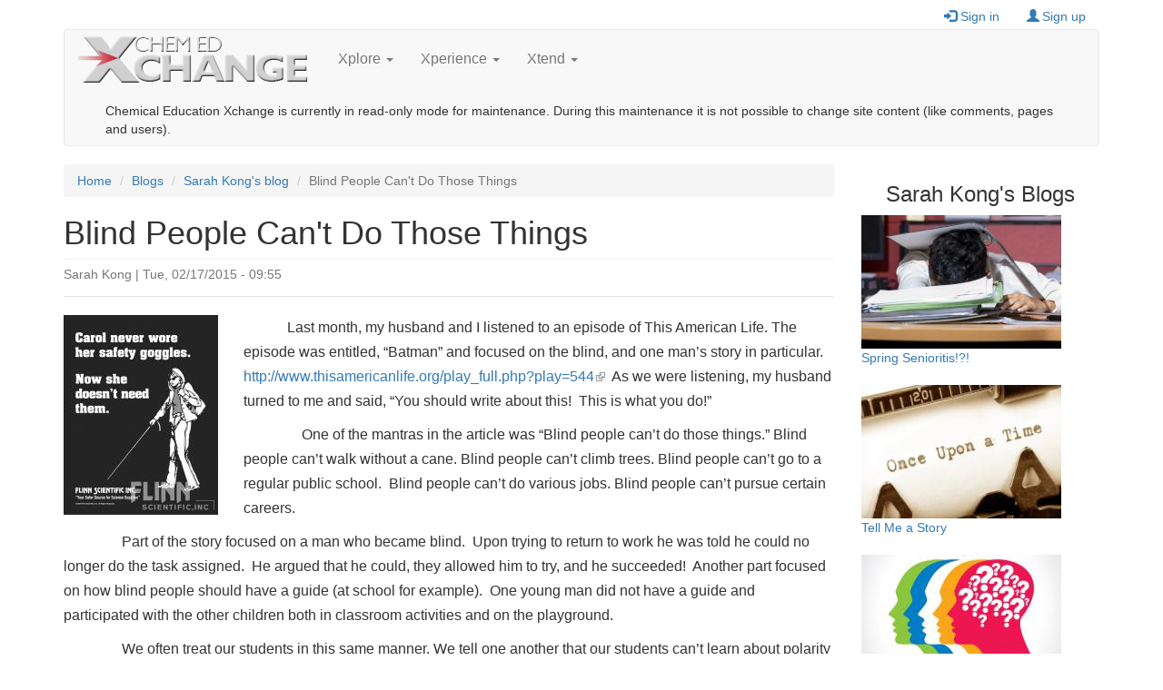

--- FILE ---
content_type: text/html; charset=utf-8
request_url: https://www.chemedx.org/blog/blind-people-cant-do-those-things
body_size: 60771
content:
<!DOCTYPE html>
<html lang="en" dir="ltr"
  xmlns:fb="https://ogp.me/ns/fb#"
  xmlns:og="https://ogp.me/ns#">
<head>
  <link rel="profile" href="http://www.w3.org/1999/xhtml/vocab" />
  <meta name="viewport" content="width=device-width, initial-scale=1.0">
  <meta http-equiv="Content-Type" content="text/html; charset=utf-8" />
<script type="text/x-mathjax-config">
MathJax.Hub.Config({
  extensions: ['tex2jax.js'],
  jax: ['input/TeX','output/HTML-CSS'],
  tex2jax: {
    inlineMath: [ ['$','$'], ['\\(','\\)'] ],
    processEscapes: true,
    processClass: 'tex2jax',
    ignoreClass: 'html'
  },
  showProcessingMessages: false,
  messageStyle: 'none'
});
</script><link rel="shortcut icon" href="https://www.chemedx.org/sites/all/themes/chemedx_bootstrap/favicon.ico" type="image/vnd.microsoft.icon" />
<link rel="apple-touch-icon" href="https://www.chemedx.org/sites/all/themes/chemedx_bootstrap/apple-touch-icon.png" type="image/png" />
<link rel="apple-touch-icon-precomposed" href="https://www.chemedx.org/sites/all/themes/chemedx_bootstrap/apple-touch-icon-precomposed.png" type="image/png" />
<meta name="description" content="One of the mantras in the article was “Blind people can’t do those things.” Blind people can’t walk without a cane. Blind people can’t climb trees. Blind people can’t go to a regular public school. Blind people can’t do various jobs. Blind people can’t pursue certain careers." />
<meta name="generator" content="Drupal 7 (https://www.drupal.org)" />
<link rel="canonical" href="https://www.chemedx.org/blog/blind-people-cant-do-those-things" />
<link rel="shortlink" href="https://www.chemedx.org/node/3244" />
<meta property="og:site_name" content="Chemical Education Xchange" />
<meta property="og:type" content="article" />
<meta property="og:title" content="Blind People Can&#039;t Do Those Things" />
<meta property="og:url" content="https://www.chemedx.org/blog/blind-people-cant-do-those-things" />
<meta property="og:description" content="One of the mantras in the article was “Blind people can’t do those things.” Blind people can’t walk without a cane. Blind people can’t climb trees. Blind people can’t go to a regular public school. Blind people can’t do various jobs. Blind people can’t pursue certain careers." />
<meta property="og:updated_time" content="2024-01-11T12:52:29-06:00" />
<meta property="og:image" content="https://www.chemedx.org/sites/www.chemedx.org/files/images/blog/sarah-kong/blind-people-cant-do-those-things_0.jpg" />
<meta property="og:image:secure_url" content="https://www.chemedx.org/sites/www.chemedx.org/files/images/blog/sarah-kong/blind-people-cant-do-those-things_0.jpg" />
<meta property="og:image:type" content="image/jpeg" />
<meta property="og:image:width" content="371" />
<meta property="og:image:height" content="480" />
<meta name="twitter:card" content="summary" />
<meta name="twitter:url" content="https://www.chemedx.org/blog/blind-people-cant-do-those-things" />
<meta name="twitter:title" content="Blind People Can&#039;t Do Those Things" />
<meta name="twitter:description" content="One of the mantras in the article was “Blind people can’t do those things.” Blind people can’t walk without a cane. Blind people can’t climb trees. Blind people can’t go to a regular public school." />
<meta name="twitter:image" content="https://www.chemedx.org/sites/www.chemedx.org/files/images/blog/sarah-kong/blind-people-cant-do-those-things_0.jpg" />
<meta name="twitter:image:width" content="100" />
<meta name="twitter:image:height" content="100" />
<meta property="article:published_time" content="2015-02-17T09:55:03-06:00" />
<meta property="article:modified_time" content="2024-01-11T12:52:29-06:00" />
<meta itemprop="name" content="Blind People Can&#039;t Do Those Things" />
<meta itemprop="description" content="One of the mantras in the article was “Blind people can’t do those things.” Blind people can’t walk without a cane. Blind people can’t climb trees. Blind people can’t go to a regular public school. Blind people can’t do various jobs. Blind people can’t pursue certain careers." />
<meta name="dcterms.title" content="Blind People Can&#039;t Do Those Things" />
<meta name="dcterms.creator" content="Sarah Kong" />
<meta name="dcterms.description" content="One of the mantras in the article was “Blind people can’t do those things.” Blind people can’t walk without a cane. Blind people can’t climb trees. Blind people can’t go to a regular public school. Blind people can’t do various jobs. Blind people can’t pursue certain careers." />
<meta name="dcterms.date" content="2015-02-17T09:55-06:00" />
<meta name="dcterms.type" content="Text" />
<meta name="dcterms.format" content="text/html" />
<meta name="dcterms.identifier" content="https://www.chemedx.org/blog/blind-people-cant-do-those-things" />
  <title>Blind People Can't Do Those Things | Chemical Education Xchange</title>
  <link type="text/css" rel="stylesheet" href="https://www.chemedx.org/sites/www.chemedx.org/files/css/css_lQaZfjVpwP_oGNqdtWCSpJT1EMqXdMiU84ekLLxQnc4.css" media="all" />
<link type="text/css" rel="stylesheet" href="https://www.chemedx.org/sites/www.chemedx.org/files/css/css_jQlT8-C5BZcXHcddLu3n3jP3EzdG_qHZBo4rghASCFU.css" media="all" />
<link type="text/css" rel="stylesheet" href="https://www.chemedx.org/sites/www.chemedx.org/files/css/css_shm0p9hLKXd3sBwWFvxQUOl93-8ip0_g33DVjlf2zSU.css" media="all" />
<link type="text/css" rel="stylesheet" href="https://cdn.jsdelivr.net/npm/bootstrap@3.4.0/dist/css/bootstrap.min.css" media="all" />
<link type="text/css" rel="stylesheet" href="https://cdn.jsdelivr.net/npm/@unicorn-fail/drupal-bootstrap-styles@0.0.2/dist/3.3.1/7.x-3.x/drupal-bootstrap.min.css" media="all" />
<link type="text/css" rel="stylesheet" href="https://www.chemedx.org/sites/www.chemedx.org/files/css/css_U_vJfGAjp8zGzdk692NMatXJvUkH8bCQDCDwZ5TvHII.css" media="all" />
<link type="text/css" rel="stylesheet" href="https://www.chemedx.org/sites/www.chemedx.org/files/css/css_erdl88I0p2xutLP1iLq7SbugARuzPyFc5iZQwiI-0VM.css" media="all" />
  <!-- HTML5 element support for IE6-8 -->
  <!--[if lt IE 9]>
    <script src="https://cdn.jsdelivr.net/html5shiv/3.7.3/html5shiv-printshiv.min.js"></script>
  <![endif]-->
  <script src="https://www.chemedx.org/sites/www.chemedx.org/files/js/js_Pt6OpwTd6jcHLRIjrE-eSPLWMxWDkcyYrPTIrXDSON0.js"></script>
<script src="https://www.chemedx.org/sites/www.chemedx.org/files/js/js_NpQFy4NWHBHFtoJaFKk6AseR-P7p_c-mnqnAKAvjj5g.js"></script>
<script src="https://cdn.jsdelivr.net/npm/bootstrap@3.4.0/dist/js/bootstrap.min.js"></script>
<script>document.createElement( "picture" );</script>
<script src="https://www.chemedx.org/sites/www.chemedx.org/files/js/js_qNj61-LUkfzCNHyW589V27xabub5j3fjjbyp9-1_TRg.js"></script>
<script src="https://www.chemedx.org/sites/www.chemedx.org/files/js/js_-z9ax8Nm8ez6XqbyWkVGXI3yZZ5JjAWOKRp9x_2n2vM.js"></script>
<script src="https://www.googletagmanager.com/gtag/js?id=UA-30446442-1"></script>
<script>window.google_analytics_domain_name = "none";window.google_analytics_uacct = "UA-30446442-1";window.dataLayer = window.dataLayer || [];function gtag(){dataLayer.push(arguments)};gtag("js", new Date());gtag("set", "developer_id.dMDhkMT", true);gtag("config", "UA-30446442-1", {"groups":"default","linker":{"domains":["www.jce.divched.org","store.jce.divched.org","www.chemedx.org","chemedx.org"]}});</script>
<script src="https://www.chemedx.org/sites/www.chemedx.org/files/js/js_EKdpg4-6SRzDSpeU9YwIsE3AQvHtZHa9eDMTVpVf1OQ.js"></script>
<script src="https://cdnjs.cloudflare.com/ajax/libs/mathjax/2.7.1/MathJax.js?config=TeX-AMS-MML_HTMLorMML"></script>
<script src="https://www.chemedx.org/sites/www.chemedx.org/files/js/js_F5Pcl2HuH8TjKB2KUciyaxfqFjUB9bKIn0niKzaKpJ0.js"></script>
<script>jQuery.extend(Drupal.settings, {"basePath":"\/","pathPrefix":"","setHasJsCookie":0,"ajaxPageState":{"theme":"chemedx_bootstrap","theme_token":"1n0DkumMXWTUz0hkNnYi8VLQ9guTihsAnV0QbTE7YxU","jquery_version":"1.12","jquery_version_token":"FPNT4RlDMMnRVQWY9SjsEC_nyzQ2BfqfWTuj-IH_k0U","js":{"sites\/all\/modules\/contrib\/picture\/picturefill2\/picturefill.min.js":1,"sites\/all\/modules\/contrib\/picture\/picture.min.js":1,"0":1,"sites\/all\/themes\/bootstrap\/js\/bootstrap.js":1,"sites\/all\/modules\/contrib\/jquery_update\/replace\/jquery\/1.12\/jquery.min.js":1,"misc\/jquery-extend-3.4.0.js":1,"misc\/jquery-html-prefilter-3.5.0-backport.js":1,"misc\/jquery.once.js":1,"misc\/drupal.js":1,"sites\/all\/modules\/contrib\/jquery_update\/js\/jquery_browser.js":1,"sites\/all\/modules\/contrib\/jquery_update\/replace\/ui\/external\/jquery.cookie.js":1,"sites\/all\/modules\/contrib\/jquery_update\/replace\/jquery.form\/4\/jquery.form.min.js":1,"misc\/ajax.js":1,"sites\/all\/modules\/contrib\/jquery_update\/js\/jquery_update.js":1,"https:\/\/cdn.jsdelivr.net\/npm\/bootstrap@3.4.0\/dist\/js\/bootstrap.min.js":1,"1":1,"sites\/all\/modules\/contrib\/entityreference\/js\/entityreference.js":1,"sites\/all\/modules\/contrib\/mathjax\/mathjax.js":1,"sites\/all\/modules\/contrib\/cleantalk\/src\/js\/apbct-public.js":1,"sites\/all\/modules\/contrib\/service_links\/js\/facebook_share.js":1,"sites\/all\/modules\/contrib\/service_links\/js\/twitter_button.js":1,"sites\/all\/modules\/contrib\/service_links\/js\/facebook_like.js":1,"sites\/all\/modules\/contrib\/service_links\/js\/google_plus_one.js":1,"sites\/all\/modules\/contrib\/views\/js\/base.js":1,"sites\/all\/themes\/bootstrap\/js\/misc\/_progress.js":1,"sites\/all\/modules\/contrib\/views\/js\/ajax_view.js":1,"sites\/all\/modules\/contrib\/google_analytics\/googleanalytics.js":1,"https:\/\/www.googletagmanager.com\/gtag\/js?id=UA-30446442-1":1,"2":1,"sites\/all\/modules\/contrib\/field_group\/field_group.js":1,"sites\/all\/modules\/contrib\/extlink\/js\/extlink.js":1,"https:\/\/cdnjs.cloudflare.com\/ajax\/libs\/mathjax\/2.7.1\/MathJax.js?config=TeX-AMS-MML_HTMLorMML":1,"sites\/all\/themes\/bootstrap\/js\/modules\/views\/js\/ajax_view.js":1,"sites\/all\/themes\/bootstrap\/js\/misc\/ajax.js":1},"css":{"modules\/system\/system.base.css":1,"sites\/all\/modules\/contrib\/simplenews\/simplenews.css":1,"modules\/field\/theme\/field.css":1,"modules\/node\/node.css":1,"sites\/all\/modules\/contrib\/picture\/picture_wysiwyg.css":1,"sites\/all\/modules\/contrib\/extlink\/css\/extlink.css":1,"sites\/all\/modules\/contrib\/views\/css\/views.css":1,"sites\/all\/modules\/contrib\/ckeditor\/css\/ckeditor.css":1,"sites\/all\/modules\/contrib\/media\/modules\/media_wysiwyg\/css\/media_wysiwyg.base.css":1,"sites\/all\/modules\/contrib\/amazon\/amazon.css":1,"sites\/all\/modules\/contrib\/ctools\/css\/ctools.css":1,"sites\/all\/modules\/contrib\/tagclouds\/tagclouds.css":1,"https:\/\/cdn.jsdelivr.net\/npm\/bootstrap@3.4.0\/dist\/css\/bootstrap.min.css":1,"https:\/\/cdn.jsdelivr.net\/npm\/@unicorn-fail\/drupal-bootstrap-styles@0.0.2\/dist\/3.3.1\/7.x-3.x\/drupal-bootstrap.min.css":1,"sites\/all\/themes\/chemedx_bootstrap\/css\/style.css":1,"sites\/all\/themes\/chemedx_bootstrap\/css\/commerce_checkout.theme.css":1,"sites\/all\/themes\/chemedx_bootstrap\/font-awesome\/css\/font-awesome.min.css":1}},"ws_fs":{"type":"button_count","app_id":"150123828484431","css":"","locale":"en_US"},"ws_fl":{"width":50,"height":21},"ws_gpo":{"size":"","annotation":"none","lang":"","callback":"","width":300},"views":{"ajax_path":"\/views\/ajax","ajaxViews":{"views_dom_id:eaff8471526cfd2cc519bc783ed005cb":{"view_name":"taxonomy_terms_filtered","view_display_id":"block_1","view_args":"blind-people-cant-do-those-things","view_path":"node\/3244","view_base_path":"taxonomy-terms-filtered\/%","view_dom_id":"eaff8471526cfd2cc519bc783ed005cb","pager_element":0}}},"urlIsAjaxTrusted":{"\/views\/ajax":true,"\/blog\/blind-people-cant-do-those-things":true},"googleanalytics":{"account":["UA-30446442-1"],"trackOutbound":1,"trackMailto":1,"trackDownload":1,"trackDownloadExtensions":"7z|aac|arc|arj|asf|asx|avi|bin|csv|doc(x|m)?|dot(x|m)?|exe|flv|gif|gz|gzip|hqx|jar|jpe?g|js|mp(2|3|4|e?g)|mov(ie)?|msi|msp|pdf|phps|png|ppt(x|m)?|pot(x|m)?|pps(x|m)?|ppam|sld(x|m)?|thmx|qtm?|ra(m|r)?|sea|sit|tar|tgz|torrent|txt|wav|wma|wmv|wpd|xls(x|m|b)?|xlt(x|m)|xlam|xml|z|zip","trackColorbox":1,"trackDomainMode":2,"trackCrossDomains":["www.jce.divched.org","store.jce.divched.org","www.chemedx.org","chemedx.org"]},"field_group":{"hidden":"full"},"extlink":{"extTarget":0,"extClass":"ext","extLabel":"(link is external)","extImgClass":0,"extIconPlacement":"append","extSubdomains":1,"extExclude":"","extInclude":"","extCssExclude":"","extCssExplicit":"","extAlert":0,"extAlertText":"This link will take you to an external web site. We are not responsible for their content.","mailtoClass":"mailto","mailtoLabel":"(link sends e-mail)","extUseFontAwesome":false},"bootstrap":{"anchorsFix":1,"anchorsSmoothScrolling":1,"formHasError":1,"popoverEnabled":1,"popoverOptions":{"animation":1,"html":0,"placement":"right","selector":"","trigger":"click","triggerAutoclose":1,"title":"","content":"","delay":0,"container":"body"},"tooltipEnabled":1,"tooltipOptions":{"animation":1,"html":0,"placement":"auto left","selector":"","trigger":"hover focus","delay":0,"container":"body"}}});</script>
</head>
<body class="html not-front not-logged-in one-sidebar sidebar-second page-node page-node- page-node-3244 node-type-blog">
  <div id="skip-link">
    <a href="#main-content" class="element-invisible element-focusable">Skip to main content</a>
  </div>
    <header role="toolbar" id="user-header">
  <div class="container">
      <div class="region region-user-region">
    <section id="block-system-user-menu" class="block block-system hidden-print block-menu clearfix">
                <h2 class="block-title"> </h2>
            <ul class="menu nav"><li class="first leaf"><a href="/user/login?current=node/3244" title="Sign in to your ChemEd X account"><span class="icon glyphicon glyphicon-log-in" aria-hidden="true"></span>Sign in</a></li>
<li class="last leaf"><a href="/user/register" title="Create a new ChemEd X account"><span class="icon glyphicon glyphicon-user" aria-hidden="true"></span>Sign up</a></li>
</ul>  </section>
  </div>
  </div>
</header>
<header id="navbar" role="banner" class="navbar container navbar-default">
  <div class="container">
    <div class="navbar-header">
              <a class="logo navbar-btn pull-left" href="/" title="Home">
          <img src="https://www.chemedx.org/sites/all/themes/chemedx_bootstrap/logo.png" alt="Home" />
        </a>
      
      
              <button type="button" class="navbar-toggle" data-toggle="collapse" data-target="#navbar-collapse">
          <span class="sr-only">Toggle navigation</span>
          <span class="icon-bar"></span>
          <span class="icon-bar"></span>
          <span class="icon-bar"></span>
        </button>
          </div>

          <div class="navbar-collapse collapse" id="navbar-collapse">
        <nav role="navigation">
                      <ul class="menu nav navbar-nav"><li class="first expanded dropdown"><a href="/page/xplore" title="" class="dropdown-toggle" data-toggle="dropdown">Xplore <span class="caret"></span></a><ul class="dropdown-menu"><li class="first leaf"><a href="/page/activity">Activities</a></li>
<li class="leaf"><a href="/page/article" title="">Articles</a></li>
<li class="leaf"><a href="/ACCT" title="Assessing for change in chemical thinking articles">Chemical Thinking</a></li>
<li class="leaf"><a href="/page/newsletters" title="Monthly newsletters">Newsletters</a></li>
<li class="leaf"><a href="/page/video">Videos</a></li>
<li class="last leaf"><a href="/jce-products">ChemEd X Web Software</a></li>
</ul></li>
<li class="expanded dropdown"><a href="/page/xperience" title="" class="dropdown-toggle" data-toggle="dropdown">Xperience <span class="caret"></span></a><ul class="dropdown-menu"><li class="first leaf"><a href="/page/blog">Blogs</a></li>
<li class="leaf"><a href="/article/chemed-x-talks-chembasics-talks-schedule-and-recordings" title="ChemEd X Talks">Professional Development</a></li>
<li class="last leaf"><a href="/page/contribute" title="Share your experience by contributing original content to ChemEd X">Contribute</a></li>
</ul></li>
<li class="last expanded dropdown"><a href="/page/xtend" title="" class="dropdown-toggle" data-toggle="dropdown">Xtend <span class="caret"></span></a><ul class="dropdown-menu"><li class="first leaf"><a href="/page/event">Events</a></li>
<li class="last leaf"><a href="/page/pick">Picks</a></li>
</ul></li>
</ul>                                            <div class="region region-navigation">
    <section id="block-search-api-page-default-node-index-search-page" class="block block-search-api-page clearfix">

      
  <form class="navbar-form navbar-right" role="search" action="/blog/blind-people-cant-do-those-things" method="post" id="search-api-page-search-form-default-node-index-search-page" accept-charset="UTF-8"><div><input type="hidden" name="form_build_id" value="form-S6KmZEexO_26UQgjtnVQ3Z1ksYJV0XZrrx5qvJD_MMs" />
<input type="hidden" name="form_id" value="search_api_page_search_form_default_node_index_search_page" />
<div class="messages warning">Chemical Education Xchange is currently in read-only mode for maintenance. During this maintenance it is not possible to change site content (like comments, pages and users).</div></div></form>
</section>
  </div>
                  </nav>
      </div>
      </div>
</header>

<div class="main-container container">

  <header role="banner" id="page-header">
    
      </header> <!-- /#page-header -->

  <div class="row">

    
    <section class="col-sm-9">
            <ol class="breadcrumb"><li><a href="/">Home</a></li>
<li><a href="/blog">Blogs</a></li>
<li><a href="/blogs/sarah-kong">Sarah Kong&#039;s blog</a></li>
<li class="active">Blind People Can&#039;t Do Those Things</li>
</ol>      <a id="main-content"></a>
                          <h1 class="page-header">Blind People Can&#039;t Do Those Things</h1>
                  
                    <div class="region region-content">
    <section id="block-system-main" class="block block-system clearfix">

      
  <article id="node-3244" class="node node-blog clearfix">
    <header>
                    <div class="submitted">
            <span class="username">Sarah Kong</span> | Tue, 02/17/2015 - 09:55          </div>
      </header>
    <div class="field field-name-field-image field-type-image field-label-hidden"><div class="field-items"><div class="field-item even"><img class="img-responsive" src="https://www.chemedx.org/sites/www.chemedx.org/files/styles/medium/public/images/blog/sarah-kong/blind-people-cant-do-those-things_0.jpg?itok=NYubgDW7" width="170" height="220" alt="" /></div></div></div><div class="field field-name-body field-type-text-with-summary field-label-hidden"><div class="field-items"><div class="field-item even"><div class="tex2jax"><p><!--[if gte mso 9]><p><xml><br />
 <o:OfficeDocumentSettings><br />
  <o:AllowPNG></o:AllowPNG><br />
 </o:OfficeDocumentSettings><br />
</xml><![endif]--></p>
<p><!--[if gte mso 9]><p><xml><br />
 <w:WordDocument><br />
  <w:View>Normal</w:View><br />
  <w:Zoom>0</w:Zoom><br />
  <w:TrackMoves></w:TrackMoves><br />
  <w:TrackFormatting></w:TrackFormatting><br />
  <w:PunctuationKerning></w:PunctuationKerning><br />
  <w:ValidateAgainstSchemas></w:ValidateAgainstSchemas><br />
  <w:SaveIfXMLInvalid>false</w:SaveIfXMLInvalid><br />
  <w:IgnoreMixedContent>false</w:IgnoreMixedContent><br />
  <w:AlwaysShowPlaceholderText>false</w:AlwaysShowPlaceholderText><br />
  <w:DoNotPromoteQF></w:DoNotPromoteQF><br />
  <w:LidThemeOther>EN-US</w:LidThemeOther><br />
  <w:LidThemeAsian>X-NONE</w:LidThemeAsian><br />
  <w:LidThemeComplexScript>X-NONE</w:LidThemeComplexScript><br />
  <w:Compatibility><br />
   <w:BreakWrappedTables></w:BreakWrappedTables><br />
   <w:SnapToGridInCell></w:SnapToGridInCell><br />
   <w:WrapTextWithPunct></w:WrapTextWithPunct><br />
   <w:UseAsianBreakRules></w:UseAsianBreakRules><br />
   <w:DontGrowAutofit></w:DontGrowAutofit><br />
   <w:SplitPgBreakAndParaMark></w:SplitPgBreakAndParaMark><br />
   <w:EnableOpenTypeKerning></w:EnableOpenTypeKerning><br />
   <w:DontFlipMirrorIndents></w:DontFlipMirrorIndents><br />
   <w:OverrideTableStyleHps></w:OverrideTableStyleHps><br />
  </w:Compatibility><br />
  <m:mathPr><br />
   <m:mathFont m:val="Cambria Math"></m:mathFont><br />
   <m:brkBin m:val="before"></m:brkBin><br />
   <m:brkBinSub m:val="&#45;-"></m:brkBinSub><br />
   <m:smallFrac m:val="off"></m:smallFrac><br />
   <m:dispDef></m:dispDef><br />
   <m:lMargin m:val="0"></m:lMargin><br />
   <m:rMargin m:val="0"></m:rMargin><br />
   <m:defJc m:val="centerGroup"></m:defJc><br />
   <m:wrapIndent m:val="1440"></m:wrapIndent><br />
   <m:intLim m:val="subSup"></m:intLim><br />
   <m:naryLim m:val="undOvr"></m:naryLim><br />
  </m:mathPr></w:WordDocument><br />
</xml><![endif]--></p>
<!--[if gte mso 9]><p><xml><br />
 <w:LatentStyles DefLockedState="false" DefUnhideWhenUsed="true"<br />
  DefSemiHidden="true" DefQFormat="false" DefPriority="99"<br />
  LatentStyleCount="267"><br />
  <w:LsdException Locked="false" Priority="0" SemiHidden="false"<br />
   UnhideWhenUsed="false" QFormat="true" Name="Normal"></w:LsdException><br />
  <w:LsdException Locked="false" Priority="9" SemiHidden="false"<br />
   UnhideWhenUsed="false" QFormat="true" Name="heading 1"></w:LsdException><br />
  <w:LsdException Locked="false" Priority="9" QFormat="true" Name="heading 2"></w:LsdException><br />
  <w:LsdException Locked="false" Priority="9" QFormat="true" Name="heading 3"></w:LsdException><br />
  <w:LsdException Locked="false" Priority="9" QFormat="true" Name="heading 4"></w:LsdException><br />
  <w:LsdException Locked="false" Priority="9" QFormat="true" Name="heading 5"></w:LsdException><br />
  <w:LsdException Locked="false" Priority="9" QFormat="true" Name="heading 6"></w:LsdException><br />
  <w:LsdException Locked="false" Priority="9" QFormat="true" Name="heading 7"></w:LsdException><br />
  <w:LsdException Locked="false" Priority="9" QFormat="true" Name="heading 8"></w:LsdException><br />
  <w:LsdException Locked="false" Priority="9" QFormat="true" Name="heading 9"></w:LsdException><br />
  <w:LsdException Locked="false" Priority="39" Name="toc 1"></w:LsdException><br />
  <w:LsdException Locked="false" Priority="39" Name="toc 2"></w:LsdException><br />
  <w:LsdException Locked="false" Priority="39" Name="toc 3"></w:LsdException><br />
  <w:LsdException Locked="false" Priority="39" Name="toc 4"></w:LsdException><br />
  <w:LsdException Locked="false" Priority="39" Name="toc 5"></w:LsdException><br />
  <w:LsdException Locked="false" Priority="39" Name="toc 6"></w:LsdException><br />
  <w:LsdException Locked="false" Priority="39" Name="toc 7"></w:LsdException><br />
  <w:LsdException Locked="false" Priority="39" Name="toc 8"></w:LsdException><br />
  <w:LsdException Locked="false" Priority="39" Name="toc 9"></w:LsdException><br />
  <w:LsdException Locked="false" Priority="35" QFormat="true" Name="caption"></w:LsdException><br />
  <w:LsdException Locked="false" Priority="10" SemiHidden="false"<br />
   UnhideWhenUsed="false" QFormat="true" Name="Title"></w:LsdException><br />
  <w:LsdException Locked="false" Priority="1" Name="Default Paragraph Font"></w:LsdException><br />
  <w:LsdException Locked="false" Priority="11" SemiHidden="false"<br />
   UnhideWhenUsed="false" QFormat="true" Name="Subtitle"></w:LsdException><br />
  <w:LsdException Locked="false" Priority="22" SemiHidden="false"<br />
   UnhideWhenUsed="false" QFormat="true" Name="Strong"></w:LsdException><br />
  <w:LsdException Locked="false" Priority="20" SemiHidden="false"<br />
   UnhideWhenUsed="false" QFormat="true" Name="Emphasis"></w:LsdException><br />
  <w:LsdException Locked="false" Priority="59" SemiHidden="false"<br />
   UnhideWhenUsed="false" Name="Table Grid"></w:LsdException><br />
  <w:LsdException Locked="false" UnhideWhenUsed="false" Name="Placeholder Text"></w:LsdException><br />
  <w:LsdException Locked="false" Priority="1" SemiHidden="false"<br />
   UnhideWhenUsed="false" QFormat="true" Name="No Spacing"></w:LsdException><br />
  <w:LsdException Locked="false" Priority="60" SemiHidden="false"<br />
   UnhideWhenUsed="false" Name="Light Shading"></w:LsdException><br />
  <w:LsdException Locked="false" Priority="61" SemiHidden="false"<br />
   UnhideWhenUsed="false" Name="Light List"></w:LsdException><br />
  <w:LsdException Locked="false" Priority="62" SemiHidden="false"<br />
   UnhideWhenUsed="false" Name="Light Grid"></w:LsdException><br />
  <w:LsdException Locked="false" Priority="63" SemiHidden="false"<br />
   UnhideWhenUsed="false" Name="Medium Shading 1"></w:LsdException><br />
  <w:LsdException Locked="false" Priority="64" SemiHidden="false"<br />
   UnhideWhenUsed="false" Name="Medium Shading 2"></w:LsdException><br />
  <w:LsdException Locked="false" Priority="65" SemiHidden="false"<br />
   UnhideWhenUsed="false" Name="Medium List 1"></w:LsdException><br />
  <w:LsdException Locked="false" Priority="66" SemiHidden="false"<br />
   UnhideWhenUsed="false" Name="Medium List 2"></w:LsdException><br />
  <w:LsdException Locked="false" Priority="67" SemiHidden="false"<br />
   UnhideWhenUsed="false" Name="Medium Grid 1"></w:LsdException><br />
  <w:LsdException Locked="false" Priority="68" SemiHidden="false"<br />
   UnhideWhenUsed="false" Name="Medium Grid 2"></w:LsdException><br />
  <w:LsdException Locked="false" Priority="69" SemiHidden="false"<br />
   UnhideWhenUsed="false" Name="Medium Grid 3"></w:LsdException><br />
  <w:LsdException Locked="false" Priority="70" SemiHidden="false"<br />
   UnhideWhenUsed="false" Name="Dark List"></w:LsdException><br />
  <w:LsdException Locked="false" Priority="71" SemiHidden="false"<br />
   UnhideWhenUsed="false" Name="Colorful Shading"></w:LsdException><br />
  <w:LsdException Locked="false" Priority="72" SemiHidden="false"<br />
   UnhideWhenUsed="false" Name="Colorful List"></w:LsdException><br />
  <w:LsdException Locked="false" Priority="73" SemiHidden="false"<br />
   UnhideWhenUsed="false" Name="Colorful Grid"></w:LsdException><br />
  <w:LsdException Locked="false" Priority="60" SemiHidden="false"<br />
   UnhideWhenUsed="false" Name="Light Shading Accent 1"></w:LsdException><br />
  <w:LsdException Locked="false" Priority="61" SemiHidden="false"<br />
   UnhideWhenUsed="false" Name="Light List Accent 1"></w:LsdException><br />
  <w:LsdException Locked="false" Priority="62" SemiHidden="false"<br />
   UnhideWhenUsed="false" Name="Light Grid Accent 1"></w:LsdException><br />
  <w:LsdException Locked="false" Priority="63" SemiHidden="false"<br />
   UnhideWhenUsed="false" Name="Medium Shading 1 Accent 1"></w:LsdException><br />
  <w:LsdException Locked="false" Priority="64" SemiHidden="false"<br />
   UnhideWhenUsed="false" Name="Medium Shading 2 Accent 1"></w:LsdException><br />
  <w:LsdException Locked="false" Priority="65" SemiHidden="false"<br />
   UnhideWhenUsed="false" Name="Medium List 1 Accent 1"></w:LsdException><br />
  <w:LsdException Locked="false" UnhideWhenUsed="false" Name="Revision"></w:LsdException><br />
  <w:LsdException Locked="false" Priority="34" SemiHidden="false"<br />
   UnhideWhenUsed="false" QFormat="true" Name="List Paragraph"></w:LsdException><br />
  <w:LsdException Locked="false" Priority="29" SemiHidden="false"<br />
   UnhideWhenUsed="false" QFormat="true" Name="Quote"></w:LsdException><br />
  <w:LsdException Locked="false" Priority="30" SemiHidden="false"<br />
   UnhideWhenUsed="false" QFormat="true" Name="Intense Quote"></w:LsdException><br />
  <w:LsdException Locked="false" Priority="66" SemiHidden="false"<br />
   UnhideWhenUsed="false" Name="Medium List 2 Accent 1"></w:LsdException><br />
  <w:LsdException Locked="false" Priority="67" SemiHidden="false"<br />
   UnhideWhenUsed="false" Name="Medium Grid 1 Accent 1"></w:LsdException><br />
  <w:LsdException Locked="false" Priority="68" SemiHidden="false"<br />
   UnhideWhenUsed="false" Name="Medium Grid 2 Accent 1"></w:LsdException><br />
  <w:LsdException Locked="false" Priority="69" SemiHidden="false"<br />
   UnhideWhenUsed="false" Name="Medium Grid 3 Accent 1"></w:LsdException><br />
  <w:LsdException Locked="false" Priority="70" SemiHidden="false"<br />
   UnhideWhenUsed="false" Name="Dark List Accent 1"></w:LsdException><br />
  <w:LsdException Locked="false" Priority="71" SemiHidden="false"<br />
   UnhideWhenUsed="false" Name="Colorful Shading Accent 1"></w:LsdException><br />
  <w:LsdException Locked="false" Priority="72" SemiHidden="false"<br />
   UnhideWhenUsed="false" Name="Colorful List Accent 1"></w:LsdException><br />
  <w:LsdException Locked="false" Priority="73" SemiHidden="false"<br />
   UnhideWhenUsed="false" Name="Colorful Grid Accent 1"></w:LsdException><br />
  <w:LsdException Locked="false" Priority="60" SemiHidden="false"<br />
   UnhideWhenUsed="false" Name="Light Shading Accent 2"></w:LsdException><br />
  <w:LsdException Locked="false" Priority="61" SemiHidden="false"<br />
   UnhideWhenUsed="false" Name="Light List Accent 2"></w:LsdException><br />
  <w:LsdException Locked="false" Priority="62" SemiHidden="false"<br />
   UnhideWhenUsed="false" Name="Light Grid Accent 2"></w:LsdException><br />
  <w:LsdException Locked="false" Priority="63" SemiHidden="false"<br />
   UnhideWhenUsed="false" Name="Medium Shading 1 Accent 2"></w:LsdException><br />
  <w:LsdException Locked="false" Priority="64" SemiHidden="false"<br />
   UnhideWhenUsed="false" Name="Medium Shading 2 Accent 2"></w:LsdException><br />
  <w:LsdException Locked="false" Priority="65" SemiHidden="false"<br />
   UnhideWhenUsed="false" Name="Medium List 1 Accent 2"></w:LsdException><br />
  <w:LsdException Locked="false" Priority="66" SemiHidden="false"<br />
   UnhideWhenUsed="false" Name="Medium List 2 Accent 2"></w:LsdException><br />
  <w:LsdException Locked="false" Priority="67" SemiHidden="false"<br />
   UnhideWhenUsed="false" Name="Medium Grid 1 Accent 2"></w:LsdException><br />
  <w:LsdException Locked="false" Priority="68" SemiHidden="false"<br />
   UnhideWhenUsed="false" Name="Medium Grid 2 Accent 2"></w:LsdException><br />
  <w:LsdException Locked="false" Priority="69" SemiHidden="false"<br />
   UnhideWhenUsed="false" Name="Medium Grid 3 Accent 2"></w:LsdException><br />
  <w:LsdException Locked="false" Priority="70" SemiHidden="false"<br />
   UnhideWhenUsed="false" Name="Dark List Accent 2"></w:LsdException><br />
  <w:LsdException Locked="false" Priority="71" SemiHidden="false"<br />
   UnhideWhenUsed="false" Name="Colorful Shading Accent 2"></w:LsdException><br />
  <w:LsdException Locked="false" Priority="72" SemiHidden="false"<br />
   UnhideWhenUsed="false" Name="Colorful List Accent 2"></w:LsdException><br />
  <w:LsdException Locked="false" Priority="73" SemiHidden="false"<br />
   UnhideWhenUsed="false" Name="Colorful Grid Accent 2"></w:LsdException><br />
  <w:LsdException Locked="false" Priority="60" SemiHidden="false"<br />
   UnhideWhenUsed="false" Name="Light Shading Accent 3"></w:LsdException><br />
  <w:LsdException Locked="false" Priority="61" SemiHidden="false"<br />
   UnhideWhenUsed="false" Name="Light List Accent 3"></w:LsdException><br />
  <w:LsdException Locked="false" Priority="62" SemiHidden="false"<br />
   UnhideWhenUsed="false" Name="Light Grid Accent 3"></w:LsdException><br />
  <w:LsdException Locked="false" Priority="63" SemiHidden="false"<br />
   UnhideWhenUsed="false" Name="Medium Shading 1 Accent 3"></w:LsdException><br />
  <w:LsdException Locked="false" Priority="64" SemiHidden="false"<br />
   UnhideWhenUsed="false" Name="Medium Shading 2 Accent 3"></w:LsdException><br />
  <w:LsdException Locked="false" Priority="65" SemiHidden="false"<br />
   UnhideWhenUsed="false" Name="Medium List 1 Accent 3"></w:LsdException><br />
  <w:LsdException Locked="false" Priority="66" SemiHidden="false"<br />
   UnhideWhenUsed="false" Name="Medium List 2 Accent 3"></w:LsdException><br />
  <w:LsdException Locked="false" Priority="67" SemiHidden="false"<br />
   UnhideWhenUsed="false" Name="Medium Grid 1 Accent 3"></w:LsdException><br />
  <w:LsdException Locked="false" Priority="68" SemiHidden="false"<br />
   UnhideWhenUsed="false" Name="Medium Grid 2 Accent 3"></w:LsdException><br />
  <w:LsdException Locked="false" Priority="69" SemiHidden="false"<br />
   UnhideWhenUsed="false" Name="Medium Grid 3 Accent 3"></w:LsdException><br />
  <w:LsdException Locked="false" Priority="70" SemiHidden="false"<br />
   UnhideWhenUsed="false" Name="Dark List Accent 3"></w:LsdException><br />
  <w:LsdException Locked="false" Priority="71" SemiHidden="false"<br />
   UnhideWhenUsed="false" Name="Colorful Shading Accent 3"></w:LsdException><br />
  <w:LsdException Locked="false" Priority="72" SemiHidden="false"<br />
   UnhideWhenUsed="false" Name="Colorful List Accent 3"></w:LsdException><br />
  <w:LsdException Locked="false" Priority="73" SemiHidden="false"<br />
   UnhideWhenUsed="false" Name="Colorful Grid Accent 3"></w:LsdException><br />
  <w:LsdException Locked="false" Priority="60" SemiHidden="false"<br />
   UnhideWhenUsed="false" Name="Light Shading Accent 4"></w:LsdException><br />
  <w:LsdException Locked="false" Priority="61" SemiHidden="false"<br />
   UnhideWhenUsed="false" Name="Light List Accent 4"></w:LsdException><br />
  <w:LsdException Locked="false" Priority="62" SemiHidden="false"<br />
   UnhideWhenUsed="false" Name="Light Grid Accent 4"></w:LsdException><br />
  <w:LsdException Locked="false" Priority="63" SemiHidden="false"<br />
   UnhideWhenUsed="false" Name="Medium Shading 1 Accent 4"></w:LsdException><br />
  <w:LsdException Locked="false" Priority="64" SemiHidden="false"<br />
   UnhideWhenUsed="false" Name="Medium Shading 2 Accent 4"></w:LsdException><br />
  <w:LsdException Locked="false" Priority="65" SemiHidden="false"<br />
   UnhideWhenUsed="false" Name="Medium List 1 Accent 4"></w:LsdException><br />
  <w:LsdException Locked="false" Priority="66" SemiHidden="false"<br />
   UnhideWhenUsed="false" Name="Medium List 2 Accent 4"></w:LsdException><br />
  <w:LsdException Locked="false" Priority="67" SemiHidden="false"<br />
   UnhideWhenUsed="false" Name="Medium Grid 1 Accent 4"></w:LsdException><br />
  <w:LsdException Locked="false" Priority="68" SemiHidden="false"<br />
   UnhideWhenUsed="false" Name="Medium Grid 2 Accent 4"></w:LsdException><br />
  <w:LsdException Locked="false" Priority="69" SemiHidden="false"<br />
   UnhideWhenUsed="false" Name="Medium Grid 3 Accent 4"></w:LsdException><br />
  <w:LsdException Locked="false" Priority="70" SemiHidden="false"<br />
   UnhideWhenUsed="false" Name="Dark List Accent 4"></w:LsdException><br />
  <w:LsdException Locked="false" Priority="71" SemiHidden="false"<br />
   UnhideWhenUsed="false" Name="Colorful Shading Accent 4"></w:LsdException><br />
  <w:LsdException Locked="false" Priority="72" SemiHidden="false"<br />
   UnhideWhenUsed="false" Name="Colorful List Accent 4"></w:LsdException><br />
  <w:LsdException Locked="false" Priority="73" SemiHidden="false"<br />
   UnhideWhenUsed="false" Name="Colorful Grid Accent 4"></w:LsdException><br />
  <w:LsdException Locked="false" Priority="60" SemiHidden="false"<br />
   UnhideWhenUsed="false" Name="Light Shading Accent 5"></w:LsdException><br />
  <w:LsdException Locked="false" Priority="61" SemiHidden="false"<br />
   UnhideWhenUsed="false" Name="Light List Accent 5"></w:LsdException><br />
  <w:LsdException Locked="false" Priority="62" SemiHidden="false"<br />
   UnhideWhenUsed="false" Name="Light Grid Accent 5"></w:LsdException><br />
  <w:LsdException Locked="false" Priority="63" SemiHidden="false"<br />
   UnhideWhenUsed="false" Name="Medium Shading 1 Accent 5"></w:LsdException><br />
  <w:LsdException Locked="false" Priority="64" SemiHidden="false"<br />
   UnhideWhenUsed="false" Name="Medium Shading 2 Accent 5"></w:LsdException><br />
  <w:LsdException Locked="false" Priority="65" SemiHidden="false"<br />
   UnhideWhenUsed="false" Name="Medium List 1 Accent 5"></w:LsdException><br />
  <w:LsdException Locked="false" Priority="66" SemiHidden="false"<br />
   UnhideWhenUsed="false" Name="Medium List 2 Accent 5"></w:LsdException><br />
  <w:LsdException Locked="false" Priority="67" SemiHidden="false"<br />
   UnhideWhenUsed="false" Name="Medium Grid 1 Accent 5"></w:LsdException><br />
  <w:LsdException Locked="false" Priority="68" SemiHidden="false"<br />
   UnhideWhenUsed="false" Name="Medium Grid 2 Accent 5"></w:LsdException><br />
  <w:LsdException Locked="false" Priority="69" SemiHidden="false"<br />
   UnhideWhenUsed="false" Name="Medium Grid 3 Accent 5"></w:LsdException><br />
  <w:LsdException Locked="false" Priority="70" SemiHidden="false"<br />
   UnhideWhenUsed="false" Name="Dark List Accent 5"></w:LsdException><br />
  <w:LsdException Locked="false" Priority="71" SemiHidden="false"<br />
   UnhideWhenUsed="false" Name="Colorful Shading Accent 5"></w:LsdException><br />
  <w:LsdException Locked="false" Priority="72" SemiHidden="false"<br />
   UnhideWhenUsed="false" Name="Colorful List Accent 5"></w:LsdException><br />
  <w:LsdException Locked="false" Priority="73" SemiHidden="false"<br />
   UnhideWhenUsed="false" Name="Colorful Grid Accent 5"></w:LsdException><br />
  <w:LsdException Locked="false" Priority="60" SemiHidden="false"<br />
   UnhideWhenUsed="false" Name="Light Shading Accent 6"></w:LsdException><br />
  <w:LsdException Locked="false" Priority="61" SemiHidden="false"<br />
   UnhideWhenUsed="false" Name="Light List Accent 6"></w:LsdException><br />
  <w:LsdException Locked="false" Priority="62" SemiHidden="false"<br />
   UnhideWhenUsed="false" Name="Light Grid Accent 6"></w:LsdException><br />
  <w:LsdException Locked="false" Priority="63" SemiHidden="false"<br />
   UnhideWhenUsed="false" Name="Medium Shading 1 Accent 6"></w:LsdException><br />
  <w:LsdException Locked="false" Priority="64" SemiHidden="false"<br />
   UnhideWhenUsed="false" Name="Medium Shading 2 Accent 6"></w:LsdException><br />
  <w:LsdException Locked="false" Priority="65" SemiHidden="false"<br />
   UnhideWhenUsed="false" Name="Medium List 1 Accent 6"></w:LsdException><br />
  <w:LsdException Locked="false" Priority="66" SemiHidden="false"<br />
   UnhideWhenUsed="false" Name="Medium List 2 Accent 6"></w:LsdException><br />
  <w:LsdException Locked="false" Priority="67" SemiHidden="false"<br />
   UnhideWhenUsed="false" Name="Medium Grid 1 Accent 6"></w:LsdException><br />
  <w:LsdException Locked="false" Priority="68" SemiHidden="false"<br />
   UnhideWhenUsed="false" Name="Medium Grid 2 Accent 6"></w:LsdException><br />
  <w:LsdException Locked="false" Priority="69" SemiHidden="false"<br />
   UnhideWhenUsed="false" Name="Medium Grid 3 Accent 6"></w:LsdException><br />
  <w:LsdException Locked="false" Priority="70" SemiHidden="false"<br />
   UnhideWhenUsed="false" Name="Dark List Accent 6"></w:LsdException><br />
  <w:LsdException Locked="false" Priority="71" SemiHidden="false"<br />
   UnhideWhenUsed="false" Name="Colorful Shading Accent 6"></w:LsdException><br />
  <w:LsdException Locked="false" Priority="72" SemiHidden="false"<br />
   UnhideWhenUsed="false" Name="Colorful List Accent 6"></w:LsdException><br />
  <w:LsdException Locked="false" Priority="73" SemiHidden="false"<br />
   UnhideWhenUsed="false" Name="Colorful Grid Accent 6"></w:LsdException><br />
  <w:LsdException Locked="false" Priority="19" SemiHidden="false"<br />
   UnhideWhenUsed="false" QFormat="true" Name="Subtle Emphasis"></w:LsdException><br />
  <w:LsdException Locked="false" Priority="21" SemiHidden="false"<br />
   UnhideWhenUsed="false" QFormat="true" Name="Intense Emphasis"></w:LsdException><br />
  <w:LsdException Locked="false" Priority="31" SemiHidden="false"<br />
   UnhideWhenUsed="false" QFormat="true" Name="Subtle Reference"></w:LsdException><br />
  <w:LsdException Locked="false" Priority="32" SemiHidden="false"<br />
   UnhideWhenUsed="false" QFormat="true" Name="Intense Reference"></w:LsdException><br />
  <w:LsdException Locked="false" Priority="33" SemiHidden="false"<br />
   UnhideWhenUsed="false" QFormat="true" Name="Book Title"></w:LsdException><br />
  <w:LsdException Locked="false" Priority="37" Name="Bibliography"></w:LsdException><br />
  <w:LsdException Locked="false" Priority="39" QFormat="true" Name="TOC Heading"></w:LsdException><br />
 </w:LatentStyles><br />
</xml><![endif]-->
<!--[if gte mso 10]><style>
 /* Style Definitions */
 table.MsoNormalTable
	{mso-style-name:"Table Normal";
	mso-tstyle-rowband-size:0;
	mso-tstyle-colband-size:0;
	mso-style-noshow:yes;
	mso-style-priority:99;
	mso-style-parent:"";
	mso-padding-alt:0in 5.4pt 0in 5.4pt;
	mso-para-margin-top:0in;
	mso-para-margin-right:0in;
	mso-para-margin-bottom:10.0pt;
	mso-para-margin-left:0in;
	line-height:115%;
	mso-pagination:widow-orphan;
	font-size:11.0pt;
	font-family:"Calibri","sans-serif";
	mso-ascii-font-family:Calibri;
	mso-ascii-theme-font:minor-latin;
	mso-hansi-font-family:Calibri;
	mso-hansi-theme-font:minor-latin;}
</style><p><![endif]-->
<p class="MsoNormal" style="text-indent: .5in;">Last month, my husband and I listened to an episode of This American Life. The episode was entitled, “Batman” and focused on the blind, and one man’s story in particular.<span style="mso-spacerun: yes;">  </span><a href="http://www.thisamericanlife.org/play_full.php?play=544">http://www.thisamericanlife.org/play_full.php?play=544</a> <span style="mso-spacerun: yes;"> </span>As we were listening, my husband turned to me and said, “You should write about this!<span style="mso-spacerun: yes;">  </span>This is what you do!”<span style="mso-spacerun: yes;">  </span></p>
<p class="MsoNormal"><span style="mso-tab-count: 1;">                </span>One of the mantras in the article was “Blind people can’t do those things.” Blind people can’t walk without a cane. Blind people can’t climb trees. Blind people can’t go to a regular public school.<span style="mso-spacerun: yes;">  </span>Blind people can’t do various jobs. Blind people can’t pursue certain careers.</p>
<p class="MsoNormal"><span style="mso-tab-count: 1;">                </span>Part of the story focused on a man who became blind.<span style="mso-spacerun: yes;">  </span>Upon trying to return to work he was told he could no longer do the task assigned.<span style="mso-spacerun: yes;">  </span>He argued that he could, they allowed him to try, and he succeeded!<span style="mso-spacerun: yes;">  </span>Another part focused on how blind people should have a guide (at school for example).<span style="mso-spacerun: yes;">  </span>One young man did not have a guide and participated with the other children both in classroom activities and on the playground.</p>
<p class="MsoNormal"><span style="mso-tab-count: 1;">                </span>We often treat our students in this same manner. We tell one another that our students can’t learn about polarity without a lecture involving its definitions. We tell our students they can’t learn about measuring without first learning about significant figures. We tell our colleagues they can’t teach naming before they teach bonding.</p>
<p class="MsoNormal"><span style="mso-tab-count: 1;">                </span>We are often telling one another what we can’t do instead of exploring what is possible. In the episode, the young man did not use a cane to walk around, he clicked with his tongue. He climbed trees and went on bike rides. He attended school with seeing children and grew up to be an advocate for doing things differently. This is what we do in inquiry learning. We allow for the possibility of a new order of doing things.</p>
<p class="MsoNormal"><span style="mso-tab-count: 1;">                </span>This young man grew up and now teaches blind children to click as he does. He teaches them in safe areas and slowly leads him to riskier places like a park on a busy street. The difficulty in his teaching comes when the seeing parent gets nervous about how close their child is to the road. In one example the parent reaches over to take their blind child’s hand just before he goes into the street. The teacher is upset the parent did not allow the child to learn exactly when to pull his foot back on his own. Though we could discuss the safety of this method, instead, let’s discuss it in the context of inquiry learning.</p>
<p class="MsoNormal"><span style="mso-tab-count: 1;">                </span>When our students are doing science in our classrooms the way science is done in laboratories, they may become frustrated. There may be a point where we just want to tell them the answer. Rather than stepping in with answers, we choose to ask good questions allowing students to discover the chemistry for themselves. This tipping point is difficult to discern at first and comes with experience as we teach and getting to know our students. We want them to reach the point where they ask questions and want to know what is going on, just as the young man wanted to explore the park. And, just as he was willing to go near the street, we want our students to continue to push through until they find they answer. If we rush to their rescue to give them what they want, we are not preparing them for their future when answers will not be provided.</p>
<p class="MsoNormal" style="text-indent: .5in;">We need to lead our students through the exciting world of chemistry and allow them to begin to ask questions. Perhaps students will make measurements and then wonder what numbers to report. This is our opportunity to speak to them about significant figures. Perhaps students will learn how to name compounds and wonder why some compounds are named one way and some another and this opens the door for us to discuss bonding. There are a host of possibilities!<span style="mso-spacerun: yes;">  </span></p>
<p class="MsoNormal" style="text-indent: .5in;">Instead of making so many assumptions about what our students can’t do, let’s open our minds to explore various activities. It is in this exploration that students are learning about what it means to be a scientist, to be a chemist. As we plan activities for our students, let’s choose tasks that will allow our students to begin asking questions.<span style="mso-spacerun: yes;">  </span></p>
<p class="MsoNormal" style="text-indent: .5in;">Blind people can do those things! Our students can learn through inquiry! Just as the article says, “here’s a problem, solve it.” Inquiry says, “Here’s a problem, solve it.”</p>
<p class="MsoNormal" style="text-indent: .5in;">P.S.  If you like the graphic, you can purchase a poster:  <a href="http://www.flinnsci.com/store/Scripts/prodView.asp?idproduct=16224">http://www.flinnsci.com/store/Scripts/prodView.asp?idproduct=16224</a></p>
</div></div></div></div><div class="field field-name-field-community field-type-taxonomy-term-reference field-label-above"><div class="field-label">Community:&nbsp;</div><div class="field-items"><div class="field-item even"><a href="/category/community/archive">archive</a></div></div></div>    <footer>
    <div class="footer-wrapper col-xs-12">
            <section id="block-views-node-taxonomy-terms-block" class="block block-views clearfix">

        <h2 class="block-title">Related: </h2>
    
  <div class="view view-node-taxonomy-terms view-id-node_taxonomy_terms view-display-id-block btn-group view-dom-id-ddf18e987ad3d0364748c7d42c77a4e5">
        
  
  
      <div class="view-content">
        <div class="pull-left">
      
  <div class="views-field views-field-name btn btn-default">        <span class="field-content"><a href="/category/tags/inquiry-inquiry-learning">inquiry inquiry learning</a></span>  </div>  </div>
  <div class="pull-left">
      
  <div class="views-field views-field-name btn btn-default">        <span class="field-content"><a href="/category/domain/chemistry">Chemistry</a></span>  </div>  </div>
  <div class="pull-left">
      
  <div class="views-field views-field-name btn btn-default">        <span class="field-content"><a href="/category/domain/education">Education</a></span>  </div>  </div>
    </div>
  
  
  
  
  
  
</div>
</section>
                  <section id="block-views-content-author" class="block block-views clearfix">

      
  <div class="view view-content view-id-content view-display-id-author view-dom-id-a8b63ff75537b8e6b782a582c66e76fb">
        
  
  
      <div class="view-content">
        <div>
      
  <div class="views-field views-field-picture pull-left">        <div class="field-content"><img class="img-responsive center-block" src="https://www.chemedx.org/sites/www.chemedx.org/files/styles/media_thumbnail/public/pictures/picture-826-1355940915.jpg?itok=YWKWyFgt" width="100" height="100" alt="Sarah Kong&#039;s picture" /></div>  </div>  
  <div class="views-field views-field-name pull-left">        <span class="field-content"><span class="username">Sarah Kong</span></span>  </div>  
  <div class="views-field views-field-field-user-affiliation">        <div class="field-content">Central Ohio Technical College, Columbus, Ohio</div>  </div>  
  <div class="views-field views-field-field-user-tagline">        <div class="field-content">Chemistry is everywhere!</div>  </div>  </div>
    </div>
  
  
  
  
  
  
</div>
</section>
              <ul class="links list-inline"><li class="blog_usernames_blog first last"><a href="/blogs/sarah-kong" title="Read Sarah Kong&#039;s latest blog entries.">Sarah Kong&#039;s blog</a></li>
</ul>          </div>
  </footer>
    </article>

</section>
  </div>
    </section>

          <aside class="col-sm-3" role="complementary">
          <div class="region region-sidebar-second">
    <section id="block-views-blogs-block-3" class="block block-views clearfix">

        <h2 class="block-title">Sarah Kong's Blogs</h2>
    
  <div class="view view-blogs view-id-blogs view-display-id-block_3 view-dom-id-79d01e14f5c1b19f1e5896831934534d">
        
  
  
      <div class="view-content">
        <div class="views-row views-row-1 views-row-odd views-row-first clearfix">
      
  <div class="views-field views-field-field-image">        <div class="field-content"><a href="/blog/spring-senioritis"><img class="img-responsive" src="https://www.chemedx.org/sites/www.chemedx.org/files/styles/medium/public/images/blog/sarah-kong/spring-senioritis.jpg?itok=dj4kmZfD" width="220" height="147" alt="" /></a></div>  </div>  
  <div class="views-field views-field-title">        <span class="field-content"><a href="/blog/spring-senioritis">Spring Senioritis!?!</a></span>  </div>  </div>
  <div class="views-row views-row-2 views-row-even clearfix">
      
  <div class="views-field views-field-field-image">        <div class="field-content"><a href="/blog/tell-me-story"><img class="img-responsive" src="https://www.chemedx.org/sites/www.chemedx.org/files/styles/medium/public/images/blog/sarah-kong/tell-me-story.jpg?itok=sOHMwtnE" width="220" height="147" alt="Tell me a story" title="Tell me a story" /></a></div>  </div>  
  <div class="views-field views-field-title">        <span class="field-content"><a href="/blog/tell-me-story">Tell Me a Story</a></span>  </div>  </div>
  <div class="views-row views-row-3 views-row-odd views-row-last clearfix">
      
  <div class="views-field views-field-field-image">        <div class="field-content"><a href="/blog/too-many-questions"><img class="img-responsive" src="https://www.chemedx.org/sites/www.chemedx.org/files/styles/medium/public/images/blog/sarah-kong/too-many-questions.jpg?itok=Ejl7BlQC" width="220" height="121" alt="Questions?" title="How many questions should I ask?" /></a></div>  </div>  
  <div class="views-field views-field-title">        <span class="field-content"><a href="/blog/too-many-questions">Too Many Questions!?!</a></span>  </div>  </div>
    </div>
  
      <ul class="pager"><li class="pager-previous">&nbsp;</li>
<li class="pager-current">1 of 12</li>
<li class="pager-next"><a title="Go to next page" href="/blog/blind-people-cant-do-those-things?page=1">next ›</a></li>
</ul>  
  
  
  
  
</div>
</section>
<section id="block-views-blogs-block" class="block block-views clearfix">

        <h2 class="block-title">Blogs</h2>
    
  <div class="view view-blogs view-id-blogs view-display-id-block view-dom-id-aa3a67671ad2dddad792be3dc8b4473c">
        
  
  
      <div class="view-content">
        <div class="views-row views-row-1 views-row-odd views-row-first row">
      
  <div class="views-field views-field-field-image">        <div class="field-content"><a href="/blog/fare-thee-well-chemed-x"><img class="img-responsive" src="https://www.chemedx.org/sites/www.chemedx.org/files/styles/medium/public/images/blog/jon-holmes/fare-thee-well-chemed-x.png?itok=g0c0cTyF" width="220" height="124" alt="EiC transition" title="Eic Transition" /></a></div>  </div>  
  <div class="views-field views-field-title col-xs-9">        <span class="field-content"><a href="/blog/fare-thee-well-chemed-x">Fare Thee Well, ChemEd X</a></span>  </div>  
  <div class="views-field views-field-picture col-xs-3">        <div class="field-content"><img class="img-responsive center-block" src="https://www.chemedx.org/sites/www.chemedx.org/files/styles/thumbnail/public/pictures/picture-2-1330642025.jpg?itok=68GJNnnd" alt="Jon Holmes&#039;s picture" /></div>  </div>  </div>
  <div class="views-row views-row-2 views-row-even row">
      
  <div class="views-field views-field-field-image">        <div class="field-content"><a href="/blog/ap-teach-easing-your-way-ced-unit-4"><img class="img-responsive" src="https://www.chemedx.org/sites/www.chemedx.org/files/styles/medium/public/images/blog/erica-posthuma/ap-teach-easing-your-way-ced-unit-4.png?itok=jLg4V-GW" width="220" height="124" alt="November 25 APT" title="November 25 APT" /></a></div>  </div>  
  <div class="views-field views-field-title col-xs-9">        <span class="field-content"><a href="/blog/ap-teach-easing-your-way-ced-unit-4">AP Teach Easing your way into CED Unit 4</a></span>  </div>  
  <div class="views-field views-field-picture col-xs-3">        <div class="field-content"><img class="img-responsive center-block" src="https://www.chemedx.org/sites/www.chemedx.org/files/styles/thumbnail/public/pictures/picture-11022-1717094771.png?itok=7CTEx9ju" alt="Shifra Yonis&#039;s picture" /></div>  </div>  </div>
  <div class="views-row views-row-3 views-row-odd views-row-last row">
      
  <div class="views-field views-field-field-image">        <div class="field-content"><a href="/blog/decoding-molecular-message-dna-structure-function-activity"><img class="img-responsive" src="https://www.chemedx.org/sites/www.chemedx.org/files/styles/medium/public/images/blog/erica-posthuma/decoding-molecular-message-dna-structure-function-activity.png?itok=bPpfax6Q" width="220" height="124" alt="" /></a></div>  </div>  
  <div class="views-field views-field-title col-xs-9">        <span class="field-content"><a href="/blog/decoding-molecular-message-dna-structure-function-activity">Decoding a Molecular Message: A DNA Structure &amp; Function Activity</a></span>  </div>  
  <div class="views-field views-field-picture col-xs-3">        <div class="field-content"></div>  </div>  </div>
    </div>
  
      <ul class="pager"><li class="pager-previous">&nbsp;</li>
<li class="pager-current">1 of 347</li>
<li class="pager-next"><a title="Go to next page" href="/blog/blind-people-cant-do-those-things?page=1">next ›</a></li>
</ul>  
  
  
  
  
</div>
</section>
<section id="block-block-13" class="block block-block nopremium-message clearfix">

        <h2 class="block-title">Call for Contributions</h2>
    
  <div class="tex2jax"><p>ChemEd X invites practitioners in the chemistry education community to share their experiences, knowledge and the resources they use in their classroom and laboratory. ChemEd X includes teachers and faculty from many diverse educational settings and who serve all students. We encourage contributions that demonstrate the particular opportunities found in teaching chemistry to diverse audiences from the entire breadth of learning environments. </p>
<h3 class="text-center"><a class="btn btn-lg btn-info" href="/article/chemed-x-call-contributions-0">Contribute</a></h3>
</div>
</section>
  </div>
      </aside>  <!-- /#sidebar-second -->
    
  </div>
</div>

  <footer class="footer container">
      <div class="region region-footer well">
      <div class="region region-blockgroup-footer-row-1 blockgroup row">
    <section id="block-menu-menu-content" class="block block-menu col-md-3 col-sm-6 col-xs-12 clearfix">

        <h2 class="block-title">Content</h2>
    
  <ul class="menu nav"><li class="first leaf"><a href="/page/activity" title="Student-centered resources emphasizing inquiry">Activities</a></li>
<li class="leaf"><a href="/page/article" title="General articles contributed from the ChemEd X community">Articles</a></li>
<li class="leaf"><a href="/page/blog" title="ChemEd X contributors blog about their experiences and interests">Blogs</a></li>
<li class="leaf"><a href="/page/pick" title="ChemEd X contributors and staff pick items of interest">Picks</a></li>
<li class="leaf"><a href="/video" title="ChemEd videos">Video</a></li>
<li class="last leaf"><a href="/jce-products" title="">ChemEd X Software</a></li>
</ul>
</section>
<section id="block-menu-menu-menu-users-footer" class="block block-menu col-md-3 col-sm-6 col-xs-12 clearfix">

        <h2 class="block-title">Members</h2>
    
  <ul class="menu nav"><li class="first leaf"><a href="/user?current=node/3244" title="">Account</a></li>
<li class="leaf"><a href="/page/chemed-x-ambassador-program" title="Become a ChemEd X ambassador. Here is how.">Ambassadors</a></li>
<li class="last leaf"><a href="/page/chemed-x-website-faq" title="Answers to questions about using features of ChemEd X">FAQ</a></li>
</ul>
</section>
<section id="block-menu-menu-menu-about" class="block block-menu col-md-3 col-sm-6 col-xs-12 clearfix">

        <h2 class="block-title">About</h2>
    
  <ul class="menu nav"><li class="first leaf"><a href="/page/about-chemical-education-xchange" title="Rationale for ChemEd X and its history/evolution">About ChemEd X</a></li>
<li class="leaf"><a href="/affiliate/journal-chemical-education" title="Journal of Chemical Education, ChemEd X partner and affiliate">Journal of Chemical Education</a></li>
<li class="leaf"><a href="/affiliate/division-chemical-education-inc" title="ChemEd X is a publication of the Division of Chemical Education, Inc. of the American Chemical Society">Division of Chemical Education</a></li>
<li class="leaf"><a href="/affiliate/american-chemical-society" title="">American Chemical Society</a></li>
<li class="last leaf"><a href="/affiliate/national-science-foundation" title="Some JCE Web Software titles at ChemEd X were developed with funding from NSF">National Science Foundation</a></li>
</ul>
</section>
  </div>
  <div class="region region-blockgroup-footer-row-2 blockgroup row">
    <section id="block-menu-menu-policy-menu" class="block block-menu col-xs-12 col-md-6 clearfix">

      
  <ul class="menu nav"><li class="first leaf"><a href="/page/terms-use" title="By using this web site, you agree to these Terms of Use.">Terms of Use</a></li>
<li class="leaf"><a href="/page/privacy" title="Privacy policy of this web site">Privacy</a></li>
<li class="last leaf"><a href="/contact" title="Send a message to Chemical Education Xchange">Contact Us</a></li>
</ul>
</section>
  </div>
<section id="block-block-2" class="block block-block col-xs-12 text-center text-muted small clearfix">

      
  <div class="tex2jax"><p>Use of ChemEd X web site constitutes acceptance of our <a href="/page/terms-use">Terms of Use</a>.</p>
<p>Copyright © 2022 Division of Chemical Education, Inc. of the American Chemical Society. All rights reserved.</p>
</div>
</section>
  </div>
  </footer>
  <script src="https://www.chemedx.org/sites/www.chemedx.org/files/js/js_7Ukqb3ierdBEL0eowfOKzTkNu-Le97OPm-UqTS5NENU.js"></script>
<script>ctSetCookie("ct_check_js", "e7292c2b20cd7039e153913fc3731e5d", "0");</script>
<script src="https://www.chemedx.org/sites/www.chemedx.org/files/js/js_MRdvkC2u4oGsp5wVxBG1pGV5NrCPW3mssHxIn6G9tGE.js"></script>
</body>
</html>
